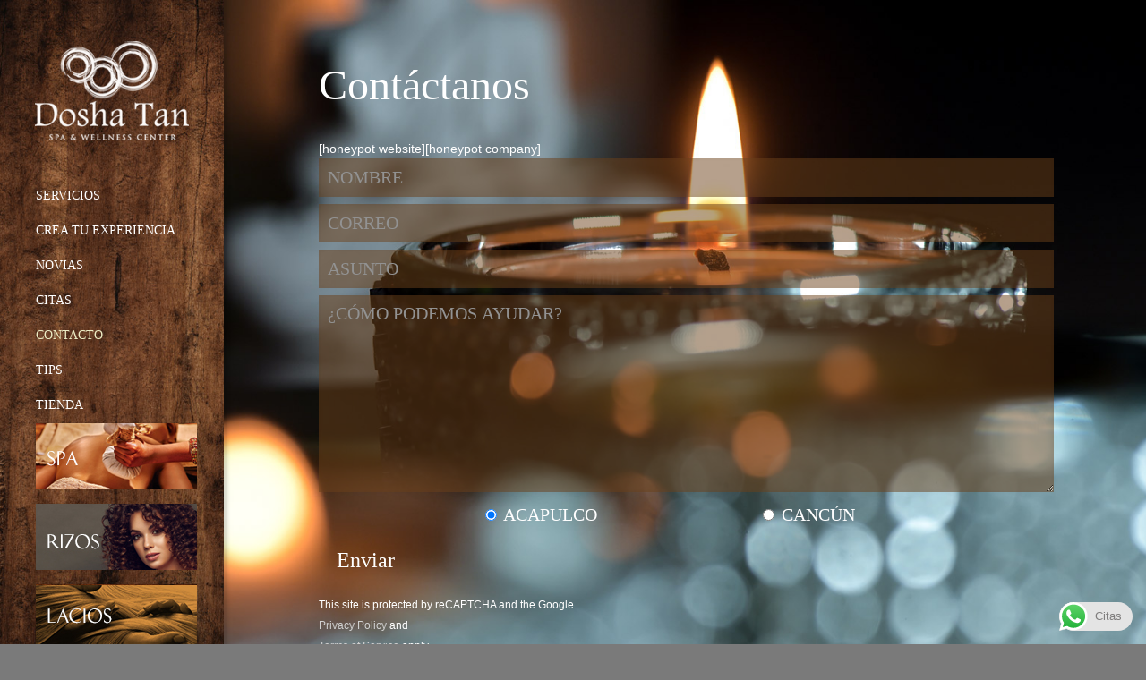

--- FILE ---
content_type: text/html; charset=utf-8
request_url: https://www.google.com/recaptcha/api2/anchor?ar=1&k=6LdUGNEUAAAAAJT_DOv_t7hqPUjbNEjgjgKstCB4&co=aHR0cHM6Ly9kb3NoYXRhbnNwYS5jb206NDQz&hl=en&v=PoyoqOPhxBO7pBk68S4YbpHZ&size=invisible&anchor-ms=20000&execute-ms=30000&cb=7o4zkthbn69f
body_size: 48856
content:
<!DOCTYPE HTML><html dir="ltr" lang="en"><head><meta http-equiv="Content-Type" content="text/html; charset=UTF-8">
<meta http-equiv="X-UA-Compatible" content="IE=edge">
<title>reCAPTCHA</title>
<style type="text/css">
/* cyrillic-ext */
@font-face {
  font-family: 'Roboto';
  font-style: normal;
  font-weight: 400;
  font-stretch: 100%;
  src: url(//fonts.gstatic.com/s/roboto/v48/KFO7CnqEu92Fr1ME7kSn66aGLdTylUAMa3GUBHMdazTgWw.woff2) format('woff2');
  unicode-range: U+0460-052F, U+1C80-1C8A, U+20B4, U+2DE0-2DFF, U+A640-A69F, U+FE2E-FE2F;
}
/* cyrillic */
@font-face {
  font-family: 'Roboto';
  font-style: normal;
  font-weight: 400;
  font-stretch: 100%;
  src: url(//fonts.gstatic.com/s/roboto/v48/KFO7CnqEu92Fr1ME7kSn66aGLdTylUAMa3iUBHMdazTgWw.woff2) format('woff2');
  unicode-range: U+0301, U+0400-045F, U+0490-0491, U+04B0-04B1, U+2116;
}
/* greek-ext */
@font-face {
  font-family: 'Roboto';
  font-style: normal;
  font-weight: 400;
  font-stretch: 100%;
  src: url(//fonts.gstatic.com/s/roboto/v48/KFO7CnqEu92Fr1ME7kSn66aGLdTylUAMa3CUBHMdazTgWw.woff2) format('woff2');
  unicode-range: U+1F00-1FFF;
}
/* greek */
@font-face {
  font-family: 'Roboto';
  font-style: normal;
  font-weight: 400;
  font-stretch: 100%;
  src: url(//fonts.gstatic.com/s/roboto/v48/KFO7CnqEu92Fr1ME7kSn66aGLdTylUAMa3-UBHMdazTgWw.woff2) format('woff2');
  unicode-range: U+0370-0377, U+037A-037F, U+0384-038A, U+038C, U+038E-03A1, U+03A3-03FF;
}
/* math */
@font-face {
  font-family: 'Roboto';
  font-style: normal;
  font-weight: 400;
  font-stretch: 100%;
  src: url(//fonts.gstatic.com/s/roboto/v48/KFO7CnqEu92Fr1ME7kSn66aGLdTylUAMawCUBHMdazTgWw.woff2) format('woff2');
  unicode-range: U+0302-0303, U+0305, U+0307-0308, U+0310, U+0312, U+0315, U+031A, U+0326-0327, U+032C, U+032F-0330, U+0332-0333, U+0338, U+033A, U+0346, U+034D, U+0391-03A1, U+03A3-03A9, U+03B1-03C9, U+03D1, U+03D5-03D6, U+03F0-03F1, U+03F4-03F5, U+2016-2017, U+2034-2038, U+203C, U+2040, U+2043, U+2047, U+2050, U+2057, U+205F, U+2070-2071, U+2074-208E, U+2090-209C, U+20D0-20DC, U+20E1, U+20E5-20EF, U+2100-2112, U+2114-2115, U+2117-2121, U+2123-214F, U+2190, U+2192, U+2194-21AE, U+21B0-21E5, U+21F1-21F2, U+21F4-2211, U+2213-2214, U+2216-22FF, U+2308-230B, U+2310, U+2319, U+231C-2321, U+2336-237A, U+237C, U+2395, U+239B-23B7, U+23D0, U+23DC-23E1, U+2474-2475, U+25AF, U+25B3, U+25B7, U+25BD, U+25C1, U+25CA, U+25CC, U+25FB, U+266D-266F, U+27C0-27FF, U+2900-2AFF, U+2B0E-2B11, U+2B30-2B4C, U+2BFE, U+3030, U+FF5B, U+FF5D, U+1D400-1D7FF, U+1EE00-1EEFF;
}
/* symbols */
@font-face {
  font-family: 'Roboto';
  font-style: normal;
  font-weight: 400;
  font-stretch: 100%;
  src: url(//fonts.gstatic.com/s/roboto/v48/KFO7CnqEu92Fr1ME7kSn66aGLdTylUAMaxKUBHMdazTgWw.woff2) format('woff2');
  unicode-range: U+0001-000C, U+000E-001F, U+007F-009F, U+20DD-20E0, U+20E2-20E4, U+2150-218F, U+2190, U+2192, U+2194-2199, U+21AF, U+21E6-21F0, U+21F3, U+2218-2219, U+2299, U+22C4-22C6, U+2300-243F, U+2440-244A, U+2460-24FF, U+25A0-27BF, U+2800-28FF, U+2921-2922, U+2981, U+29BF, U+29EB, U+2B00-2BFF, U+4DC0-4DFF, U+FFF9-FFFB, U+10140-1018E, U+10190-1019C, U+101A0, U+101D0-101FD, U+102E0-102FB, U+10E60-10E7E, U+1D2C0-1D2D3, U+1D2E0-1D37F, U+1F000-1F0FF, U+1F100-1F1AD, U+1F1E6-1F1FF, U+1F30D-1F30F, U+1F315, U+1F31C, U+1F31E, U+1F320-1F32C, U+1F336, U+1F378, U+1F37D, U+1F382, U+1F393-1F39F, U+1F3A7-1F3A8, U+1F3AC-1F3AF, U+1F3C2, U+1F3C4-1F3C6, U+1F3CA-1F3CE, U+1F3D4-1F3E0, U+1F3ED, U+1F3F1-1F3F3, U+1F3F5-1F3F7, U+1F408, U+1F415, U+1F41F, U+1F426, U+1F43F, U+1F441-1F442, U+1F444, U+1F446-1F449, U+1F44C-1F44E, U+1F453, U+1F46A, U+1F47D, U+1F4A3, U+1F4B0, U+1F4B3, U+1F4B9, U+1F4BB, U+1F4BF, U+1F4C8-1F4CB, U+1F4D6, U+1F4DA, U+1F4DF, U+1F4E3-1F4E6, U+1F4EA-1F4ED, U+1F4F7, U+1F4F9-1F4FB, U+1F4FD-1F4FE, U+1F503, U+1F507-1F50B, U+1F50D, U+1F512-1F513, U+1F53E-1F54A, U+1F54F-1F5FA, U+1F610, U+1F650-1F67F, U+1F687, U+1F68D, U+1F691, U+1F694, U+1F698, U+1F6AD, U+1F6B2, U+1F6B9-1F6BA, U+1F6BC, U+1F6C6-1F6CF, U+1F6D3-1F6D7, U+1F6E0-1F6EA, U+1F6F0-1F6F3, U+1F6F7-1F6FC, U+1F700-1F7FF, U+1F800-1F80B, U+1F810-1F847, U+1F850-1F859, U+1F860-1F887, U+1F890-1F8AD, U+1F8B0-1F8BB, U+1F8C0-1F8C1, U+1F900-1F90B, U+1F93B, U+1F946, U+1F984, U+1F996, U+1F9E9, U+1FA00-1FA6F, U+1FA70-1FA7C, U+1FA80-1FA89, U+1FA8F-1FAC6, U+1FACE-1FADC, U+1FADF-1FAE9, U+1FAF0-1FAF8, U+1FB00-1FBFF;
}
/* vietnamese */
@font-face {
  font-family: 'Roboto';
  font-style: normal;
  font-weight: 400;
  font-stretch: 100%;
  src: url(//fonts.gstatic.com/s/roboto/v48/KFO7CnqEu92Fr1ME7kSn66aGLdTylUAMa3OUBHMdazTgWw.woff2) format('woff2');
  unicode-range: U+0102-0103, U+0110-0111, U+0128-0129, U+0168-0169, U+01A0-01A1, U+01AF-01B0, U+0300-0301, U+0303-0304, U+0308-0309, U+0323, U+0329, U+1EA0-1EF9, U+20AB;
}
/* latin-ext */
@font-face {
  font-family: 'Roboto';
  font-style: normal;
  font-weight: 400;
  font-stretch: 100%;
  src: url(//fonts.gstatic.com/s/roboto/v48/KFO7CnqEu92Fr1ME7kSn66aGLdTylUAMa3KUBHMdazTgWw.woff2) format('woff2');
  unicode-range: U+0100-02BA, U+02BD-02C5, U+02C7-02CC, U+02CE-02D7, U+02DD-02FF, U+0304, U+0308, U+0329, U+1D00-1DBF, U+1E00-1E9F, U+1EF2-1EFF, U+2020, U+20A0-20AB, U+20AD-20C0, U+2113, U+2C60-2C7F, U+A720-A7FF;
}
/* latin */
@font-face {
  font-family: 'Roboto';
  font-style: normal;
  font-weight: 400;
  font-stretch: 100%;
  src: url(//fonts.gstatic.com/s/roboto/v48/KFO7CnqEu92Fr1ME7kSn66aGLdTylUAMa3yUBHMdazQ.woff2) format('woff2');
  unicode-range: U+0000-00FF, U+0131, U+0152-0153, U+02BB-02BC, U+02C6, U+02DA, U+02DC, U+0304, U+0308, U+0329, U+2000-206F, U+20AC, U+2122, U+2191, U+2193, U+2212, U+2215, U+FEFF, U+FFFD;
}
/* cyrillic-ext */
@font-face {
  font-family: 'Roboto';
  font-style: normal;
  font-weight: 500;
  font-stretch: 100%;
  src: url(//fonts.gstatic.com/s/roboto/v48/KFO7CnqEu92Fr1ME7kSn66aGLdTylUAMa3GUBHMdazTgWw.woff2) format('woff2');
  unicode-range: U+0460-052F, U+1C80-1C8A, U+20B4, U+2DE0-2DFF, U+A640-A69F, U+FE2E-FE2F;
}
/* cyrillic */
@font-face {
  font-family: 'Roboto';
  font-style: normal;
  font-weight: 500;
  font-stretch: 100%;
  src: url(//fonts.gstatic.com/s/roboto/v48/KFO7CnqEu92Fr1ME7kSn66aGLdTylUAMa3iUBHMdazTgWw.woff2) format('woff2');
  unicode-range: U+0301, U+0400-045F, U+0490-0491, U+04B0-04B1, U+2116;
}
/* greek-ext */
@font-face {
  font-family: 'Roboto';
  font-style: normal;
  font-weight: 500;
  font-stretch: 100%;
  src: url(//fonts.gstatic.com/s/roboto/v48/KFO7CnqEu92Fr1ME7kSn66aGLdTylUAMa3CUBHMdazTgWw.woff2) format('woff2');
  unicode-range: U+1F00-1FFF;
}
/* greek */
@font-face {
  font-family: 'Roboto';
  font-style: normal;
  font-weight: 500;
  font-stretch: 100%;
  src: url(//fonts.gstatic.com/s/roboto/v48/KFO7CnqEu92Fr1ME7kSn66aGLdTylUAMa3-UBHMdazTgWw.woff2) format('woff2');
  unicode-range: U+0370-0377, U+037A-037F, U+0384-038A, U+038C, U+038E-03A1, U+03A3-03FF;
}
/* math */
@font-face {
  font-family: 'Roboto';
  font-style: normal;
  font-weight: 500;
  font-stretch: 100%;
  src: url(//fonts.gstatic.com/s/roboto/v48/KFO7CnqEu92Fr1ME7kSn66aGLdTylUAMawCUBHMdazTgWw.woff2) format('woff2');
  unicode-range: U+0302-0303, U+0305, U+0307-0308, U+0310, U+0312, U+0315, U+031A, U+0326-0327, U+032C, U+032F-0330, U+0332-0333, U+0338, U+033A, U+0346, U+034D, U+0391-03A1, U+03A3-03A9, U+03B1-03C9, U+03D1, U+03D5-03D6, U+03F0-03F1, U+03F4-03F5, U+2016-2017, U+2034-2038, U+203C, U+2040, U+2043, U+2047, U+2050, U+2057, U+205F, U+2070-2071, U+2074-208E, U+2090-209C, U+20D0-20DC, U+20E1, U+20E5-20EF, U+2100-2112, U+2114-2115, U+2117-2121, U+2123-214F, U+2190, U+2192, U+2194-21AE, U+21B0-21E5, U+21F1-21F2, U+21F4-2211, U+2213-2214, U+2216-22FF, U+2308-230B, U+2310, U+2319, U+231C-2321, U+2336-237A, U+237C, U+2395, U+239B-23B7, U+23D0, U+23DC-23E1, U+2474-2475, U+25AF, U+25B3, U+25B7, U+25BD, U+25C1, U+25CA, U+25CC, U+25FB, U+266D-266F, U+27C0-27FF, U+2900-2AFF, U+2B0E-2B11, U+2B30-2B4C, U+2BFE, U+3030, U+FF5B, U+FF5D, U+1D400-1D7FF, U+1EE00-1EEFF;
}
/* symbols */
@font-face {
  font-family: 'Roboto';
  font-style: normal;
  font-weight: 500;
  font-stretch: 100%;
  src: url(//fonts.gstatic.com/s/roboto/v48/KFO7CnqEu92Fr1ME7kSn66aGLdTylUAMaxKUBHMdazTgWw.woff2) format('woff2');
  unicode-range: U+0001-000C, U+000E-001F, U+007F-009F, U+20DD-20E0, U+20E2-20E4, U+2150-218F, U+2190, U+2192, U+2194-2199, U+21AF, U+21E6-21F0, U+21F3, U+2218-2219, U+2299, U+22C4-22C6, U+2300-243F, U+2440-244A, U+2460-24FF, U+25A0-27BF, U+2800-28FF, U+2921-2922, U+2981, U+29BF, U+29EB, U+2B00-2BFF, U+4DC0-4DFF, U+FFF9-FFFB, U+10140-1018E, U+10190-1019C, U+101A0, U+101D0-101FD, U+102E0-102FB, U+10E60-10E7E, U+1D2C0-1D2D3, U+1D2E0-1D37F, U+1F000-1F0FF, U+1F100-1F1AD, U+1F1E6-1F1FF, U+1F30D-1F30F, U+1F315, U+1F31C, U+1F31E, U+1F320-1F32C, U+1F336, U+1F378, U+1F37D, U+1F382, U+1F393-1F39F, U+1F3A7-1F3A8, U+1F3AC-1F3AF, U+1F3C2, U+1F3C4-1F3C6, U+1F3CA-1F3CE, U+1F3D4-1F3E0, U+1F3ED, U+1F3F1-1F3F3, U+1F3F5-1F3F7, U+1F408, U+1F415, U+1F41F, U+1F426, U+1F43F, U+1F441-1F442, U+1F444, U+1F446-1F449, U+1F44C-1F44E, U+1F453, U+1F46A, U+1F47D, U+1F4A3, U+1F4B0, U+1F4B3, U+1F4B9, U+1F4BB, U+1F4BF, U+1F4C8-1F4CB, U+1F4D6, U+1F4DA, U+1F4DF, U+1F4E3-1F4E6, U+1F4EA-1F4ED, U+1F4F7, U+1F4F9-1F4FB, U+1F4FD-1F4FE, U+1F503, U+1F507-1F50B, U+1F50D, U+1F512-1F513, U+1F53E-1F54A, U+1F54F-1F5FA, U+1F610, U+1F650-1F67F, U+1F687, U+1F68D, U+1F691, U+1F694, U+1F698, U+1F6AD, U+1F6B2, U+1F6B9-1F6BA, U+1F6BC, U+1F6C6-1F6CF, U+1F6D3-1F6D7, U+1F6E0-1F6EA, U+1F6F0-1F6F3, U+1F6F7-1F6FC, U+1F700-1F7FF, U+1F800-1F80B, U+1F810-1F847, U+1F850-1F859, U+1F860-1F887, U+1F890-1F8AD, U+1F8B0-1F8BB, U+1F8C0-1F8C1, U+1F900-1F90B, U+1F93B, U+1F946, U+1F984, U+1F996, U+1F9E9, U+1FA00-1FA6F, U+1FA70-1FA7C, U+1FA80-1FA89, U+1FA8F-1FAC6, U+1FACE-1FADC, U+1FADF-1FAE9, U+1FAF0-1FAF8, U+1FB00-1FBFF;
}
/* vietnamese */
@font-face {
  font-family: 'Roboto';
  font-style: normal;
  font-weight: 500;
  font-stretch: 100%;
  src: url(//fonts.gstatic.com/s/roboto/v48/KFO7CnqEu92Fr1ME7kSn66aGLdTylUAMa3OUBHMdazTgWw.woff2) format('woff2');
  unicode-range: U+0102-0103, U+0110-0111, U+0128-0129, U+0168-0169, U+01A0-01A1, U+01AF-01B0, U+0300-0301, U+0303-0304, U+0308-0309, U+0323, U+0329, U+1EA0-1EF9, U+20AB;
}
/* latin-ext */
@font-face {
  font-family: 'Roboto';
  font-style: normal;
  font-weight: 500;
  font-stretch: 100%;
  src: url(//fonts.gstatic.com/s/roboto/v48/KFO7CnqEu92Fr1ME7kSn66aGLdTylUAMa3KUBHMdazTgWw.woff2) format('woff2');
  unicode-range: U+0100-02BA, U+02BD-02C5, U+02C7-02CC, U+02CE-02D7, U+02DD-02FF, U+0304, U+0308, U+0329, U+1D00-1DBF, U+1E00-1E9F, U+1EF2-1EFF, U+2020, U+20A0-20AB, U+20AD-20C0, U+2113, U+2C60-2C7F, U+A720-A7FF;
}
/* latin */
@font-face {
  font-family: 'Roboto';
  font-style: normal;
  font-weight: 500;
  font-stretch: 100%;
  src: url(//fonts.gstatic.com/s/roboto/v48/KFO7CnqEu92Fr1ME7kSn66aGLdTylUAMa3yUBHMdazQ.woff2) format('woff2');
  unicode-range: U+0000-00FF, U+0131, U+0152-0153, U+02BB-02BC, U+02C6, U+02DA, U+02DC, U+0304, U+0308, U+0329, U+2000-206F, U+20AC, U+2122, U+2191, U+2193, U+2212, U+2215, U+FEFF, U+FFFD;
}
/* cyrillic-ext */
@font-face {
  font-family: 'Roboto';
  font-style: normal;
  font-weight: 900;
  font-stretch: 100%;
  src: url(//fonts.gstatic.com/s/roboto/v48/KFO7CnqEu92Fr1ME7kSn66aGLdTylUAMa3GUBHMdazTgWw.woff2) format('woff2');
  unicode-range: U+0460-052F, U+1C80-1C8A, U+20B4, U+2DE0-2DFF, U+A640-A69F, U+FE2E-FE2F;
}
/* cyrillic */
@font-face {
  font-family: 'Roboto';
  font-style: normal;
  font-weight: 900;
  font-stretch: 100%;
  src: url(//fonts.gstatic.com/s/roboto/v48/KFO7CnqEu92Fr1ME7kSn66aGLdTylUAMa3iUBHMdazTgWw.woff2) format('woff2');
  unicode-range: U+0301, U+0400-045F, U+0490-0491, U+04B0-04B1, U+2116;
}
/* greek-ext */
@font-face {
  font-family: 'Roboto';
  font-style: normal;
  font-weight: 900;
  font-stretch: 100%;
  src: url(//fonts.gstatic.com/s/roboto/v48/KFO7CnqEu92Fr1ME7kSn66aGLdTylUAMa3CUBHMdazTgWw.woff2) format('woff2');
  unicode-range: U+1F00-1FFF;
}
/* greek */
@font-face {
  font-family: 'Roboto';
  font-style: normal;
  font-weight: 900;
  font-stretch: 100%;
  src: url(//fonts.gstatic.com/s/roboto/v48/KFO7CnqEu92Fr1ME7kSn66aGLdTylUAMa3-UBHMdazTgWw.woff2) format('woff2');
  unicode-range: U+0370-0377, U+037A-037F, U+0384-038A, U+038C, U+038E-03A1, U+03A3-03FF;
}
/* math */
@font-face {
  font-family: 'Roboto';
  font-style: normal;
  font-weight: 900;
  font-stretch: 100%;
  src: url(//fonts.gstatic.com/s/roboto/v48/KFO7CnqEu92Fr1ME7kSn66aGLdTylUAMawCUBHMdazTgWw.woff2) format('woff2');
  unicode-range: U+0302-0303, U+0305, U+0307-0308, U+0310, U+0312, U+0315, U+031A, U+0326-0327, U+032C, U+032F-0330, U+0332-0333, U+0338, U+033A, U+0346, U+034D, U+0391-03A1, U+03A3-03A9, U+03B1-03C9, U+03D1, U+03D5-03D6, U+03F0-03F1, U+03F4-03F5, U+2016-2017, U+2034-2038, U+203C, U+2040, U+2043, U+2047, U+2050, U+2057, U+205F, U+2070-2071, U+2074-208E, U+2090-209C, U+20D0-20DC, U+20E1, U+20E5-20EF, U+2100-2112, U+2114-2115, U+2117-2121, U+2123-214F, U+2190, U+2192, U+2194-21AE, U+21B0-21E5, U+21F1-21F2, U+21F4-2211, U+2213-2214, U+2216-22FF, U+2308-230B, U+2310, U+2319, U+231C-2321, U+2336-237A, U+237C, U+2395, U+239B-23B7, U+23D0, U+23DC-23E1, U+2474-2475, U+25AF, U+25B3, U+25B7, U+25BD, U+25C1, U+25CA, U+25CC, U+25FB, U+266D-266F, U+27C0-27FF, U+2900-2AFF, U+2B0E-2B11, U+2B30-2B4C, U+2BFE, U+3030, U+FF5B, U+FF5D, U+1D400-1D7FF, U+1EE00-1EEFF;
}
/* symbols */
@font-face {
  font-family: 'Roboto';
  font-style: normal;
  font-weight: 900;
  font-stretch: 100%;
  src: url(//fonts.gstatic.com/s/roboto/v48/KFO7CnqEu92Fr1ME7kSn66aGLdTylUAMaxKUBHMdazTgWw.woff2) format('woff2');
  unicode-range: U+0001-000C, U+000E-001F, U+007F-009F, U+20DD-20E0, U+20E2-20E4, U+2150-218F, U+2190, U+2192, U+2194-2199, U+21AF, U+21E6-21F0, U+21F3, U+2218-2219, U+2299, U+22C4-22C6, U+2300-243F, U+2440-244A, U+2460-24FF, U+25A0-27BF, U+2800-28FF, U+2921-2922, U+2981, U+29BF, U+29EB, U+2B00-2BFF, U+4DC0-4DFF, U+FFF9-FFFB, U+10140-1018E, U+10190-1019C, U+101A0, U+101D0-101FD, U+102E0-102FB, U+10E60-10E7E, U+1D2C0-1D2D3, U+1D2E0-1D37F, U+1F000-1F0FF, U+1F100-1F1AD, U+1F1E6-1F1FF, U+1F30D-1F30F, U+1F315, U+1F31C, U+1F31E, U+1F320-1F32C, U+1F336, U+1F378, U+1F37D, U+1F382, U+1F393-1F39F, U+1F3A7-1F3A8, U+1F3AC-1F3AF, U+1F3C2, U+1F3C4-1F3C6, U+1F3CA-1F3CE, U+1F3D4-1F3E0, U+1F3ED, U+1F3F1-1F3F3, U+1F3F5-1F3F7, U+1F408, U+1F415, U+1F41F, U+1F426, U+1F43F, U+1F441-1F442, U+1F444, U+1F446-1F449, U+1F44C-1F44E, U+1F453, U+1F46A, U+1F47D, U+1F4A3, U+1F4B0, U+1F4B3, U+1F4B9, U+1F4BB, U+1F4BF, U+1F4C8-1F4CB, U+1F4D6, U+1F4DA, U+1F4DF, U+1F4E3-1F4E6, U+1F4EA-1F4ED, U+1F4F7, U+1F4F9-1F4FB, U+1F4FD-1F4FE, U+1F503, U+1F507-1F50B, U+1F50D, U+1F512-1F513, U+1F53E-1F54A, U+1F54F-1F5FA, U+1F610, U+1F650-1F67F, U+1F687, U+1F68D, U+1F691, U+1F694, U+1F698, U+1F6AD, U+1F6B2, U+1F6B9-1F6BA, U+1F6BC, U+1F6C6-1F6CF, U+1F6D3-1F6D7, U+1F6E0-1F6EA, U+1F6F0-1F6F3, U+1F6F7-1F6FC, U+1F700-1F7FF, U+1F800-1F80B, U+1F810-1F847, U+1F850-1F859, U+1F860-1F887, U+1F890-1F8AD, U+1F8B0-1F8BB, U+1F8C0-1F8C1, U+1F900-1F90B, U+1F93B, U+1F946, U+1F984, U+1F996, U+1F9E9, U+1FA00-1FA6F, U+1FA70-1FA7C, U+1FA80-1FA89, U+1FA8F-1FAC6, U+1FACE-1FADC, U+1FADF-1FAE9, U+1FAF0-1FAF8, U+1FB00-1FBFF;
}
/* vietnamese */
@font-face {
  font-family: 'Roboto';
  font-style: normal;
  font-weight: 900;
  font-stretch: 100%;
  src: url(//fonts.gstatic.com/s/roboto/v48/KFO7CnqEu92Fr1ME7kSn66aGLdTylUAMa3OUBHMdazTgWw.woff2) format('woff2');
  unicode-range: U+0102-0103, U+0110-0111, U+0128-0129, U+0168-0169, U+01A0-01A1, U+01AF-01B0, U+0300-0301, U+0303-0304, U+0308-0309, U+0323, U+0329, U+1EA0-1EF9, U+20AB;
}
/* latin-ext */
@font-face {
  font-family: 'Roboto';
  font-style: normal;
  font-weight: 900;
  font-stretch: 100%;
  src: url(//fonts.gstatic.com/s/roboto/v48/KFO7CnqEu92Fr1ME7kSn66aGLdTylUAMa3KUBHMdazTgWw.woff2) format('woff2');
  unicode-range: U+0100-02BA, U+02BD-02C5, U+02C7-02CC, U+02CE-02D7, U+02DD-02FF, U+0304, U+0308, U+0329, U+1D00-1DBF, U+1E00-1E9F, U+1EF2-1EFF, U+2020, U+20A0-20AB, U+20AD-20C0, U+2113, U+2C60-2C7F, U+A720-A7FF;
}
/* latin */
@font-face {
  font-family: 'Roboto';
  font-style: normal;
  font-weight: 900;
  font-stretch: 100%;
  src: url(//fonts.gstatic.com/s/roboto/v48/KFO7CnqEu92Fr1ME7kSn66aGLdTylUAMa3yUBHMdazQ.woff2) format('woff2');
  unicode-range: U+0000-00FF, U+0131, U+0152-0153, U+02BB-02BC, U+02C6, U+02DA, U+02DC, U+0304, U+0308, U+0329, U+2000-206F, U+20AC, U+2122, U+2191, U+2193, U+2212, U+2215, U+FEFF, U+FFFD;
}

</style>
<link rel="stylesheet" type="text/css" href="https://www.gstatic.com/recaptcha/releases/PoyoqOPhxBO7pBk68S4YbpHZ/styles__ltr.css">
<script nonce="wv9-_ygLgRJIVSqJreLUtg" type="text/javascript">window['__recaptcha_api'] = 'https://www.google.com/recaptcha/api2/';</script>
<script type="text/javascript" src="https://www.gstatic.com/recaptcha/releases/PoyoqOPhxBO7pBk68S4YbpHZ/recaptcha__en.js" nonce="wv9-_ygLgRJIVSqJreLUtg">
      
    </script></head>
<body><div id="rc-anchor-alert" class="rc-anchor-alert"></div>
<input type="hidden" id="recaptcha-token" value="[base64]">
<script type="text/javascript" nonce="wv9-_ygLgRJIVSqJreLUtg">
      recaptcha.anchor.Main.init("[\x22ainput\x22,[\x22bgdata\x22,\x22\x22,\[base64]/[base64]/MjU1Ong/[base64]/[base64]/[base64]/[base64]/[base64]/[base64]/[base64]/[base64]/[base64]/[base64]/[base64]/[base64]/[base64]/[base64]/[base64]\\u003d\x22,\[base64]\x22,\x22JMKcWhbDh8OEwoNTw6kDEsOZFBzDghPCuBoyw60ow5TDu8Kcw4DCoWIREWBuUMOoCsO/K8OTw7TDhSlBwpvCmMO/ezUjdcOZUMOYwpbDtMO4LBfDjsKYw4Qww74UWyjDkcKkfQ/CqGxQw47CtMKubcKpwrfCjV8Qw5HDtcKGCsO2BsOYwpAPEHnCkywfd0hhwrTCrSQiGsKAw4LCoSjDkMOXwqc0Dw3CjWHCm8O3wphwElR9wpkgQWzCtg/CvsOYaTsQwrXDmggtXmUYeWcWWxzDlQV9w5E7w55dIcKpw6xofMO9XMK9woRbw5A3cyhcw7zDvmRKw5V5OMOTw4UywrvDnU7CsxEUZ8O+w75MwqJBfsKDwr/DmyPDtxTDg8Kxw4vDrXZqQyhMwpXDqQc7w5PCjwnCilrCvlMtwoFeZcKCw7gxwoNUw4wqAsKpw7LCmsKOw4hIRl7DksONCzMMDcK/[base64]/[base64]/NQDCpzNIS8OsUirDmyckXsKtw7FOCmBofMOLw75CBcKSJcOtJVBCAmHCi8OlbcOhbE3Co8O8DyjCnTrClygKw5TDpnkDc8Onwp3DrUIrHj0Uw7fDs8O6RSEsNcOcKsK2w47CnWXDoMOrDsObw5dXw4PCg8KCw6nDjkrDmVDDgMOow5rCrW/CkXTCpsKPw7ggw6htwpdSWywDw7nDkcKLw4Aqwr7DssKcQsOlwpt2HsOUw4cZIXDCiG1iw7liw4E9w5o1wr/CusO5GkPCtWnDnCnCtTPDj8KVwpLCm8OrbsOIdcOwdk5tw7tWw4bCh0PDjMOZBMOcw6dOw4PDijhxOQvDmivCvBhGwrDDjwoqHzrDg8K0Thxyw4JJR8K+IGvCvjB0N8OPw69rw5bDtcKkeA/DmcKWwoJpAsOwUk7DsTg2woBVw6R1FWU7wqTDgMOzw7Q+HGtfECHCh8KZAcKrTMObw4J1Ox8RwpIRw4/[base64]/woFkGk4VRkbCr8KqwqsLZF5aDsOuwpLCuGXDosK2wrJUw79+wobDssORHlk9csOsJQ/Dv23DlMOBw4NWGFTCnsKkbU7DiMKhw7ohwrp/wopZH3zCrsO7AsKlb8KKV0h1wp/DgnN/CTvCkWJQOcKoERd1wrfCpsKaN1LDpsKDF8KLw7fChsOAMcOtwqQuwqPDicKWBcO3w7nCv8K4ecK5D3DCswXCvwRiBMKQw5fDm8OWw5VIw5IyJ8K4w4dkaizDuAdTccOoN8KpYSVDw49BYsOAZMOmwrLCncKQwrNmawbCr8OSwq3ChlPDvwXDgcOcIMOpwonDol/Dp1vCvkLCqHghwp07SsOkw4TCjcOFw59+wq3DlcO8Yy5Rw6IiU8OAIm5zwpp7w7zDpGMDdHfCkmrDmcKdw5sdZsO6wp1rw7ddw43Ch8KYKCoEwqzDr0pNVsKiJsO/[base64]/[base64]/Cp8KNc0TCtcOgw5/DtxdEJUgRw7x/LEvCkUo0wqLDqsKRwqPDpi/Ch8OlQH/Ck33Cu1lBBS4Gw54wQcO9HMKUw6HDiy/DtEnDq3NXWFICwrMIE8KIwoxNw48LaH9gEcO/[base64]/DksK5IMOaLnkEHFNgwqXDqSQ2w63DiHPCvG8bwq/CkcO0w7HDtHHDrcKTBQsqDcK0w6rDoEBJwq3DmMO2wozDlcKIPGzCrj1kdhYZLVHDonDCmjTDp0g6w7YXw7rDvsK+QE95wpTDnMOFwqQQZ3vDu8K6aMOUQ8OYNcKZwrshAHsQw7hxw4fDoGzDl8KBecKqw6fCrsKTw4zCjiNFaEhTw7lYP8Kxw7g2AT/Dh0PCtsOgw5jDpsKJw5LCoMKhc1HCtcK4wrHCvGzCu8OkJHzCocOOwofDpX7CvjQHwrYNw6jDosKVWVR/c1zDlMKAw6bDhMKYSMKncsO5DsOrfcKrT8KcciTCvFB9O8KBw5vDssORwpHCij8pMMKQwoPDqcOQb2oOwrDDqcKUOGbCnXhZUzDCiB0nbsOcbjPDrRcRY3/Cn8K9fzbCnmk4wp1WIsOHU8Kcw53Dv8Oxwp1bwq/CiG7CmcK6w4jDql50wq/CtsOCwqZGwrs/E8KNw4AZPMKEe1s5w5DDhMKTwp0UwpdnwrTDjcKmUcO6ScK1OMK/XcKEwoIxaQXDizHCssOHwpIfLMOBIMKJeB7Du8Orw41uwrPChznCuV/Cv8KAw5x7w4UkacKiwpLDscOJIcKqMcO8wqTDmzMZw7xJDj1swrArwpgVwrUoe3ocwq/CvjERe8K6w5lAw6HDiB7CshE0ZnzDmnXCvMO+wpZKwqPClDjDsMOVwqfCosOPYCxawqLCi8OxU8OLw6nDmwjCmVnDjcKTwoTCrcK7HlzDglnCnGvDvMKqO8OlXFcdJGAPw5TDvhF8wrnDkcOzYsOuwpnCrEl+w65UcsK/w7YxPDJ9XybCvlzCtWRqXsONw5l6UcOWwowyHATCq3Etw6zDu8KXYsKpbMKLDcOPwrTCm8KFw4tiwoNSTcOCcFHDp29Cw4XDjwnDjTYOw4MnHcOFwp9+wpzDvsOkwq4DXjcPwqXDtcO7MELCt8K/[base64]/[base64]/DrMO4w4B1KMOPJAvDtsKJwr7DjcKDw6VnZBNVCBZZwprCvH5mw7sefiDCognDhsKzHsO1w7jDlR5pTEPCmn3DgknDhcOKD8Ktw5jDhj3Cqw3DosOXcHQnbsO9DMK3ZD8bDRpNworCrGgKw77DpcKQwpU4w5TCpsKtw5YSFnM6DsOUw6/[base64]/exvDjWTCqyUnw7DCi8OXbzLDkMO8eMK4wpgXwrPDlh8qw6pNMG0iwpjDiFrCk8O8F8Omw6/DnMOywprCqi3DhMKfTMKtwrk3wrbClsKgw5XCmMKOZsKOWUFdecKsNwbDkQzDh8KJGMO8wpLChcOqGzsVwo7Cj8ONwqUPw7zCqzvDmcO0wonDmsOWw5rCj8OawpgtPx93LF/DnG83w4YtwpNaKkNhPnTDtsOCw5XDvVPCtMOpGSHCsDTCh8KeAcKmAT/Cj8OqKMKqwqdeCn0mFMKZwplEw6DCjBlZwqfClsKTHMK7wo0Lw68wMcOOCS/[base64]/CrsKeD8OTAQxOWMOxwogBKAPDt8KDPsKAwqXCmwFWOcKbw6wrUsKyw7k4WSBrw6tRw7bCs21vYcKxwqDCqsO7MsOzw6pgwoNsw79/w6V3JgMUwoXChMKgSW3CoTAHB8OrHsKsFcKiw69SATrDgcKWw4rDq8Kvw7jDpA7CsynCmyzDtHDCkz3ChMOdwqjDnmXCmGl2ZcKKworDpRvCo2TDqEcjw44Swr/DoMOKw7LDrDtxdsOtw6nCgMKKeMOJwoHDjcKEw5PCkgdTw41pwqlIw7l6woPCjjdIw7BlAnjDuMOiFHfDqR/DpcKRNsORw5dRw7YnI8KuwqvCi8ONL37ClzcoPAXDlj56woQ5woTDslA+DFzCplwlKsO/SH5Fw4VLHB5rwr7CnMKOKRZ6w7xywpZuw6MoPcOwTsOZw5jDnMKcworCtMOxw5FnwobChiFTwqLCoQXCkcOUIzfCmjXDqcODF8KxLWtFwpcvw4oLf2bCqARnw5sJw6lqD0QJcsK+WcOLSMK/DsORw6I7wpLCpcK/PSLCjiFhwr4PB8Knwp/DsXZeflfDkhnDgEJMw5LCpTQiScO1ITvCplHCrClfPzfDusONw6FZbsKuBsKlwowkwrQVwognOWVxw7rDqcK8wqjCpXtFwpvDrH4CLz9FJMOPwrvCkWXCoWoOwpvDgiAkeXAPAcOCN3/CicKfwp3DhMKCZFrDjj1gDcKOwrEOcU/CmMKdwqp8IHAQY8OMw4fDnzDDpMO1wrgTfBjCml0Mw4hXw75qHMOuJj/DjUHDksO/[base64]/fWnCkFpiY8O2wokYNlEaWcKAw47DhjlswrvDv8KWwozDmcO0HBx6aMKTwrnCusOAXyHDk8O7w43CmW3Ch8OdwqbCpMKHw6JQFh7CvMKdecOabzrCqcKhwrjCjxcCw4LDklg7wr/DsCBvw5jDo8Kbw6grwqcrw7HDj8OYXcOcwpzDrRo9w5E6woJvw4PDqMO8w4wXw6lOC8OgIhLDoV7DvMOgw7Q7w6A9w544w4szVAdBPcKGGMKdwqsYMV/DihLDmsOLbW47E8OtCEh6woEBw7/[base64]/w6hJViTDijvCi0/Dl1nCicO+N3/CuhASecKITmDCi8KewpNKIBM6IlVnOMKXw7bCq8OBbX7DrSVMHFlFI2fCoy4IRQYPHlcCWcOXFV/DtMK0N8KnwpfCjsK5bGUIcxTCtsKaU8Kqw73DiGnDnE/[base64]/CkSpsw7bCu0Fxw7kewq/[base64]/wqg+PsO+Qwp/w4gCUDdpwqfCtxzDqMKYw5xVccOUA8OHIsKaw6kmJcKXw7jDpMK6XcKsw7bCksOfCEvChsKgw5AmXUTClirDuS8tCsOgfnIgwp/CkjrClsOhNzrCiR9Xw6RJwrfCksKMwpjDusKXKSTDvXPDocOTw4fCnMO3PcOEw64uw7DCu8KZB2QeZmA+CsK5wqvCoE3DogvCqSccwoskwqTCosOgEcKzLAHDvBE3PcOkwqzCgV9vAFk9wpHCszghw4VobWzDvgHCoWwbOMKpw4/Dm8KVw4E5HUPDiMOBwpjCt8OAAsOLT8OAccKxw6/DuFTDugrDlsO/DcOdPCjCmRJFcsO9wp47RcOewqgPHMKqw7oOwp1SC8Orwq3DvMKzCTgxwqbDl8KvGBLDpFrCosOWDDvDgjp+G3Rvw4nCtFjCjj7Diz0XRXnCvG3CpBMXVS4UwrfDscOaZR3DjEBhSxQoesK/wrXDsXA4w5spwq8Hw6cJwoTCo8KIMh3Dt8Kewp41woHDjFYKw7NxHXAOanbCiGDCmnhqw6Z5esKqXxNxw6jDrMOywoHDqgk5KMOhw4dTdEUXwrbCmcKDw7TCmcKbwpbDlsO0w5fDkMOGWDZxw67CkT57PSnDh8OOHMK8w7TDlsOkw61lw4vCvcKSw6PCgMKWXX/[base64]/DtA/DrsKNw4zCt8KxTGTCqlQPc8Oqwp/Dt8Oswph9VxYgECbCtz1swrTDkB4Lw5zDqcOfw6zCjMKew7HDvknDsMOIw7XDp2vCrFDCpcKlNSZ5wolYSWbChsOhw5vCs1rDtFTDu8OnHAVDwqclw4czRX0ecW8/eB1eWsKrNcKgOsO6wrvDpHLCm8OlwqJVdCdbHXHCr3Aaw4/CpcOIw5DCmHMgwpLDtnclwpfCnjMpw41nUsOZwqB7NMOpw7NrS3kkw5XDuDcoLWZydMKdw5cdfhYCYcKEbTHCgMKjD3/DtsKNB8OCJW7CmMKnw5NDMcKlw4FTwoLDlVJpwrDCuiXDkX/DhcObw7vDjhM7E8KYw40aRSbCiMKzOkIQw6UrL8O+ZwZ7HcOawoRwW8K1w5jDpXzCssKswqQiw6deDcOhw5NmUHg5GTFlw4obZTXCj01ew73Dr8OWCFkvdsKvN8O9HyILw7fCgnxdFx9rNcOWwq/Dqjh3w7BHw6c4KU7DrAvCqMK7DsO9wpHDncOzw4DDvsKfNgDCl8KoQy3CocOgwqhbwqjDm8K8woRbR8Oswod+wqwrwoTCjkIkw6JubcOvwpo7N8OCw7vCp8KCw5kqwr/DkcOJQsOFw6hYwqXCozIDP8Orw5U3w6TCsGTCg3rDmGkTwrJXTlrCkFLDiV4KwprDosOXZiJew5tFDmXCosOywoDCuy/DvX3DiAXCtcO1wo1kw5Ixw7/ChVjCqcKCeMK2w4M6fXVow4NRwrBofX95QMKEw6tywqLCvS8bw5rCh2/Ch0jCmF84wo3CgsK/wqrCs0kGw5dHw4xkScObwo3Cj8KBwr/[base64]/DmcO/wpzClMKPwo0gwpAzwq52w7rDlGvCkVbDgHzDncK9w73Dt3NewqhQNMKOJMKWRsOywrfCvcO/R8KDwq9xBkFLJcKhE8KWw7IZwp59ZsKlwpIuXglgw7dbWcKgwrcfw5fDhXh7bj/DlsOow6vCk8OiARbCqsK5wo0pwp0+w6d4G8O6ck9+DMOGZcKCLsO2DxrCl0Uiw4vDtXoSw4RHw6sfw7rCnRcDGcOTw4fDhlIQwoLCiRnCk8OhNHPDh8K+PEZ+IEIPG8OSwrLDgS3DusOKw7XDuCLCmsOSG3DDgVVBwrM8wq5rwofCtcKzwocTEsK9Rg3CuWvCpxjCgC/Dh1MVw7jDl8KIZXITw643PMOzwooifsO2RX12T8OrNsOURsOzwr7CmUHCsFoaEcOufzTCj8KZw5zDgzR9w7BNQMO+IcOvw4LDjwJYw5XDoVZ2wrPCssKwwoTDrcOww7fCrVDDkzR3w6/CjkvCn8OXJUo5w7DDs8ORBlrCs8KLw7UpBwDDimvCosO7woLCvxc9wo/CqRvCqMOBw5ULwoIzw7TDkVciGcKgw5DDuzomGcOjVMK2AT7Dv8KxZinCjsKaw446wr0SIT3CjMO5w6kDVMOmwqwLZMOWV8OAaMOsB3NhwowCwrVvw5PDlUPDlhXCsMOjwobCrcKjEsKBw6/DvD3Ci8OBecO/eUw5MwAYfsK9wo7Cg0Ypw4zCh0vCjDrChhlTw6LDocK6w4twM2kNw7DCiRvDvMOcPl4ew4RAJcK1w6g0wrBVw5bDmgvDqHBHwp8fwokTw5fDo8OCwrXDhcKuwro4K8Kqw4HChAbDrsKXUEHCmUjCtsO/OQjCl8KBSnTCjMO/wrEMDgI+wonDrUk1QsKwCsO2w5bDomHCtcKaBMO1wrvCg1RyOT/[base64]/DuEfDo8KyWkJcw47CnybDtAjDr8KGw5zCoMK9w5hGwrddETzDgm9Fw5fCv8KhJMKswrLDmsKBwoMJHcOkL8K9w6xqw6Y8WTclTBvDusOIw47DlSvCpEjDk2bDv0Iidl87dSPCv8KkL2h8w6/CvMKMwqN9A8OLw7xUDAjCu0Zow7nClsOXw5nDhF8ReiDCqmo/wp0WM8OkwrHDnTHDjsO+w4Qpwp8yw45Hw5MswrXDkcK5w53Cq8ObC8KCw4pKw5XCmg4cNcOTA8KVwrjDhMKPwobDksKnTcK1w5XCnQJiwrM8wpV+Xj/Dg1rCnjVqfj8mw4pafcObFsKiw7lkJ8KjFMOfQyoSw7rCr8Kqw5XDrEPDvlXDtmxCw7JywpxSwqzCoRtgw5nCvjA1C8K5wqdsw5HChcOCw5s8wqAJD8KJUGXDqm5rP8KkaB8pwoTDpcOPUMOTLVISw7J+SMOPNcOcw4RHw7/[base64]/DkMKcw4TCqwwIw6ssZsKJd3LCt2HDlVQpwqsGAlM/JMKzwplJL0gOXSPCixPDm8O7P8OHUj3Cny4+wopCwrDCnk9+w5sQaTzClsKYwqh+w4PCisOMWHcwwqDDl8KCw41+KcOZw7Rcw77Dh8OSwrQ9woRrw4bCiMO/WAbDkDDCjsO4JWVQwoJHBEHDnsKQL8KMw6d1wohDw4zDt8K3wolNwo/Cj8Kaw6fDi29UUS3CqcKIwrDDpGZLw7RTwqPCvHd4wr/Cv2/DqMKfw4liw5/DmsOdwr0QVMOZAcOdwqDDv8K9wrdJbmJkw5oGwrjCsyjCimNXWxtXEWLCosOUZsK3woUiLcKSRMOHVjZMJsOfKiRYwqw9w51DaMKVCcKjwr/CqSLCrAUHGsKnwpHDrxwdJcO4DcOsbVQKw6vDl8O5P0/DpcKlwp89Uh3DgMKtw7VneMKOSFbDqnB0woZywrLDgMO+csOqw6jCisKtwrnCsFwtw43DlMKUNDfDm8Ovw6p4NcK/LTE4BMKaRcOfw67DnkYLacOrQMO2w7PCmjjCpsOwY8OXL1jCuMO5BcKDw4RCVyYuMMOCBMOZw6fDpsKUwrJ1KMO1dsOYw79uw6DDn8OBDU/DjQpmwoZ3Ol9Bw7rDmg7Ch8OPf3BDwqcnJH3Dq8OxwoLChcOZwozCu8KowrbDjTMSwr7CrXDCvcKwwpAhQgrDrsOHwp3CpMKWwrJuwqHDkD8ZeF3DgBbChFABYmLDkRUBwovCvgcLAcO8JH1RY8KawonDk8OZw6fDjEduSsKyF8KvJsOaw4IkCsKeG8Kbwq/DlEHCosOdwoldwrzCrRQ1M1fCgcO5wrx8P0cvw4VMw6s5bsKpw4fCk0o2w7tcEijDtMKuw55kw7HDu8OAbMKPRTJEDClQXMORwp3Cp8KEWgJMwrwFw5zDgMO3w5Ihw5zDtTo8w63CiCLCpW3Cm8K/w6MkwrvClcOnwpM4w5jDm8O5wqfChMKpUcKvdG/DlVd2wpjCtcOAw5JRwpDDuMONw4QLJGTDr8Oew5sswqlewpDDq1FSw6cUwonDhEFpwoNdMFnCkMK3w70VPVQywq3CrMOUKE0THMKZw48/w6ZBaBB9UsOSwqUhEUJsYRwTwrdgW8Ocw7lNwpEqw7jCk8KIw51GYcKHZlfDnMOBw5XCjcKLw6JlBcKpX8OOwpvCsR52NcKvw77DssKwwp4CwojChX8oY8KvUWQjM8Onw60/HcOcWMO+QHTCmXd+JcKeCS3DsMKlF3LCm8Kew6PChMKRF8OcwqzDrErCg8Ocw4vDpxXDt2HCksOyLcKfwpwfSChbwo4eJwYaw7LCvcKOw5vDj8KswoTDgsKYwosLZMO1w6/Dk8O/w6wRETbDvlocE1Edw7kpw6ZpwpbCsnDDlWYBVCzDqsOGdgjDlHDDjsO0TEbCpcKUw7fDusKVLBgtJHQsfcKOw5RXLCXCqkQNw5fDqk96w6MPwrzCs8O8ZcO2w5/[base64]/CoRwww5PCpcO4P8OkXzjDlw3Dj2LCn8KZYF0XEWnCk13Dg8KrwoJLdSZ0w5jDjREyVXTDv1LDoBcndzrCucKrSsO1agNLwpRFSMK2w6cWa348ZcO6w5HCg8KxKQtMw4bDh8Kne35XT8O5IsOPbijClVVxwobDqcKHw4haB1fCl8K0G8KOBnzCiiDDh8KXbRBhPB/Ck8KYwroEwrMNNcKjUcORwrrCtsOtZmNnwrh2bsOuVcKxw6/ChGJIdcKZw4hwMioqJsOgwp3CrUfDjcOWw6PDhMKvw5vDvsKnC8K5fz0NW3PDqcO0w5lQbsOHw4TCuD7CvMOqwpvDk8KKw4rDrMOgwrTCr8KFw5Iew5pCwp3CqsKtQUzDvsOBIx9Sw7MyXmQPw7jCnEnCnGLClMOkw68NGWHCmww1w4/CrnjCp8OyT8OcVMKTVQbCscKYfX/Dp3oVRcOuSMKgw4Riw55rHnIkwqtgwqwDUcOGD8K/[base64]/CjsKIMR0mw49Ww5xfWmILfcK1CwPDkcOSwqzCssKGwobCkcOTworCpGjClsOkDnHCuHkuRRRtwrrClsOcGMObLsKXA1nDrsK0w7EHaMKKBFsoX8OpZ8OkSF/CnDXDo8OQworDgcO1csOawpnDqcKJw7HDgkcaw7Iaw6NKF2k4UC9rwpvDiVDCsHzCuAzDgnXDjXbDq2/[base64]/w4Fpw45jwp7Ds8OnwpLCtwzDrcKNwpdfecOrNsKJOsKLa3fChsO/bBMTLyMaw5xvwqzDlcO6w5sXw4PCkhATw7XCo8O7wr7DicOZwqXCksKuMcOdB8K3U0IIU8OcaMKnDcKnw4sswq9ibH8odMK/w407ccOkw47DlMOVw6EhOGjCnMOhFcKwwqrDtFrChzIIw5VnwrFiw65iDMO+eMOhw78cXTzDsnvCnSnDh8OCTihAEzABw7PCtUJiccK6wp9fwrAewp/Di3LDlMOxL8KmdsKIK8OYwqYjwoBZUUkaPm51wpFSw5wnw7M0cjjCksKYU8Onwo9/wqrClsKnw6XCr2JVwqTCosK9O8O0wr7CosK2A1jCql/DkMKOwqXDq8KYTcOSHWLCk8KNwpzDgCjCnsOwdz7CrcKONmEYw64uw4fDuHLDq0bDjsKrw4g8PkPDrnfDjcK7MMOGacK2EsKZT3PDt1Y8w4FHccOBRxRFJ1dMwqzCgcOFTVHDusK9w67CicOZBkBkemnDqsOSWcKCQwMPFx59wprChgNzw6vDpcO/Dgszw5fCrsKuwqZ2wostw5XDlgB4wrFeKGUVwrHDncObw5bCtyHDsUxYWsOme8Opwp7DtcK1w7QMH31kbwESe8KZR8KUN8OJC0XCqsKXZsKkMcK7wpvDnwXDhgA0anI9w5XDqsOSFADDkcKTL1rDqMKmQxjChz7Dnn/DhF7CvcK4w6I7w6XCj2lCfnjCkMO7fMKvw65ddUHDl8OgFD89wp4qPw1AFUASw6rCvMOiwrtiwobCncOFLsOFGMKoJyPDl8KRG8OCHsOEwopwRRXCksOlG8OkIcK3wrBqBDR6wpfDoVcpDcO/wq/Dj8Klwotxw6/[base64]/CiTcjTsKuaMOHQcOzB8OTfsOqPMKrw4DCnxPDtEbDrsKPYRvDunLCk8KPVcKvwrXDkcOew55Aw7PCkmAIBmPCtcKSw4DDnDbDiMKpwpYRMsK/I8OsVcKfw7xow5jCl07Dt17CnEPDqC3Dvj/DtcORwq1qw5jCs8OAwrlIwq5Rwpg/woEQw7bDjsKIah/DoDfCvSPCj8OWcsOYQsKAAsOVaMOfGMKZLFtObB/[base64]/DuEPCi8KRw6PDrXfCvMOFwprCqRvCsMOVZcKAKDjCuzzCqmPDisOXd39BwqrCqsOyw7hgCy9+wrfCqGDDoMKFJhjCqsKEw7/CsMKZwpnChMKDwptKwr3CrmfCgiDCv3DDisK4cj7DkcK5CMOeVsO8UXlow4DCj23DvAMpw6TCqsO9wrN9GMKOAyBbLMKzwoowwpjClMO1FsKTYzpiwq/DqU3DgU5yCDLDk8KCwr5sw5BewpvChHHDs8OJTMORwocub8KkG8K2w5/[base64]/CiMOTw4nCvMODIsKZwoZ7fsOiwqfCjsOAwr/DiMOnw5l8K8Kuc8OGw6TDk8KTwodZwq7Cg8OQakR/Bhhjw7t3YHwKw65Aw5wifl/DhcKHw71qw5N/[base64]/DuW5qwq09wqggw51kwpHDt2TCsMK2WR7CvkDDtcOGK0XCo8OuOiXCpsOhWx9Vw7TCuknCosOWVsOYHDTCvsKHwrzDtsKlwpjCp38DeyVaZcO2T1FnwpBLR8Osw4FJKHBZw6XCpjoOIDhWw7LDmMO3NcO9w7dDw7B2w4Q5wq/DnGl8GjpIFBFfKFLCjcKxbiwKGHLDrFjDlxjDmMO0PF5sC0AzbsKGwoHDgHhQOB0Bw7zClcOIB8Odwq4ibcOjLHgTD1/CpMO+VDjCkBo9SMKgw7LCsMKvFMOfBMOiKkfDgsOFwoTCnhXCqGN/[base64]/JiFPVSkTwp7CsnHCt3J2IxHDlsKIE2XDi8KpTGjClAEMRMKtQA/DocKnw7zDv14zRcKMW8O2woMVw7bDtMOMZmA1wrnCuMOnwqQsaDzClMKvw5BvwpbCq8O/H8OjfBdXwqDChsOyw65fwpjCn3DChRELKsK3wo8xOkh8B8KrdMORwpPDssKlw7/DpcK9w4JBwrfCj8OENMOtDcOpbDnDrsONwqNAwp0hwosZZS3CgSvCjApdP8OONWnDm8KsB8K8QWvDg8OsQcOFRFTCvcOAfw3CrzTDoMO/TcKqEArCh8KeXkFNeFVQAcORJytJwrh0ZcO6w6ZFwpbCtEY/wovCm8KAwoPDosK6FcKgeHk0eE92Ui3DlcK8M39SUcOmVHLDs8Khw6zDqjcbwr7CscKpXRUOw688GcK9ZcOFcT3Cn8K6wqsyGl/[base64]/DisO4Hh1FKMKIAyIKwppvD34iPMO3XcOafzHCqD7Cr3JNwpvCg0bDrirCsmZGw6dSZD0EP8KJXMK3PhJYLgoDHMOnw6rDpjXDlsOBw7/Dm2/CjMKJwrkvG2TChMKSMsKHSntZw7d0w5PCssKowo7Dt8KIw5x1SsOKw59Sc8O6EVZ8TkTCtm/CrBjDicKYw7XCs8Kvw5LCqQVGb8ORGAfDvsKNwqJ3PjXDnFrDpn7DgcKUwpTDiMO4w7BmBxfCsTTCvFFnDsO7w7vDqC7ChF/Csm1jD8OvwrpzDCYREcKPwpgUwrjCl8ODw4dqwrDDrnoLwqDCpk/[base64]/CllJFw7hOw53CiMKNwqHCjMKGQ8K8w5F/wqN4w5LCocOfVkNuRyhEwoBvwootw7fCqcKew7XDrwPDhkDDiMKWFSfCt8KPY8OtVMKBZsKWQSTDocOiwr05wr7Dg2k0AHrCg8OVw6MtccOAXkPCikHDr28Qw4JYdg4QwoRvZ8KVEnvCk1DClcOcw7Euwr4WwqTCjU/DmcKWw6JvwohawoNNwocQGT/[base64]/[base64]/CicOyw7MnSRrDj8KNwoDCkMOyw4/[base64]/[base64]/Ds1t7SQ7CuR8Aw7gCIVPDn2jCq8Kee2XCpsKBwqExFA1ALsOXMsOJw7PDkMKWwq3CvhYARlfCrsOtJcKawo5SZX/ChcKswrXDogccVArDpMOiWcKew4zCkC5Ewq1nwo7CpsKwWcOyw5rCpW/CsTEnw5rCnBRrwrnDosKtwp3Cp8KCWMOXwr7DgEnDqWTCvXNcw6nDjXTCl8OQPyUnQMOawoPDniZoZgTDk8ObT8K4wo/[base64]/Cv0Jqwp/Dt3LCoMKFc8KkwofDoEgawr5ia2TCgMOdwr8DwqVDaGh8w57DkUtgwqZkwqDDgTEEJj5iw706wrfCnm4Vw7NOw4jDvkzDuMOFFcOuwpjCjMKPesOFw6kka8KbwpEIwoEbw7/DkcOhBEsqwrTDh8KBwoIVw7fClwvDhMOIJyLDgzpZwr3CjsKZw6lDw5wZa8K8ZjRZEXALBcK0BcONwp1tVDvCl8O/[base64]/DoRbDosK1wr/DsMKjwrUAKSjCuMO5QWd/QcO8w64Pw51hwqTCh30bwqMOwrPDuCkSfHs4K3/CgcOLd8KxUjohw4c4YcONwoAHZMKOwrhqw4vDjVtfZMObJC9GY8Ozf1nClHHChcOEaw/DjgMFwrFWDxcVw4fDrCXCq1VYM10BwrXDuzBZwq9Sw597w45KCMKUw5rDoVjDnMOQw53Dr8OKwppkGcOZwpEGw6cgwp0pIMOGL8Ocw53DgMO3w5fDvWLChsOQw5jDuMKgw4NSeCwxwp/ChGzDqcKGfnZWd8Oxaycbw67DoMOUw5vDiCt0wpQhw7RCwrPDisKZBGABw53CksOyd8KZw69KIjLCjcOnEiM/w5RgZsKTwrfDmR3Cpk3CgcOgOXPDqsOjw4/Dn8O5Tk7CsMOOw5MoeV/[base64]/w57ClWYRw4PCulZ8w4/DtzTDlQAMGhXDsMOfw4HCncK6w7F+w5TDmzXCocOlw57CrG/Cmj7ChcOWVQ9PBcOJwpZ1wrzDgAdqw5lQwqlKacObwq4dRTnCo8K8w7ZgwoUyR8OGHcKLwrVKwqU2w5VWw7DCvhjDqMKLaUzDoiV0wqfDh8Otw55dJB/[base64]/CpcKkIGllw5BvIsOBeGjDosKUwpExHcOrdnbDo8KKI8K0OksbY8KjPw4hICM9wpDDq8O0O8O7wppDQizDtX/[base64]/CjsK4w7t3S1VGwqzDq8OmUMOrGcK6HsKRwrYfNQQHHgtGVBnDtBPDoAjCrMOewpzDlG/[base64]/DnVUEHCTDsnHDqhgkPkXCv8KBwpLDsMKhw4TCg2M5wrPCh8K0wqdtBcOkfsOfwpcQw4Rnw5PDlcOFwr9eX15pWcOPVTkaw5Z0wplhTSdRYBPCtHzCgMKCwpt5HhsQwpXCtsOow54zw6DCicOiw5BHRMOsGnLDmDVcDXTDmijDt8OiwqMWwohvJyhywq/Ckx46fFRfZMOiw4fDlzXDlcOAHMOkKhl1YU/Ch0bCtcKyw77CnhHCtsKwCMOzw6opw77DkcOrw7JGJcOmGsO+w6zCrQd2KzvDvD3Chl/DhMKIZMOTPjBjw7BJJxTCjcKhNMOaw4suwqEAw5k1wqfDmcKvwqvDo31VZlnDtcOCw5bDscO5w7TDog1ywrBSwoLCrV7CmMKCd8KVwoDCnMOdYMK/DmFsUsOnwpTDkw3DjsOYTcKCw45iwoYVwr7DhcOOw6DDm2LCh8KcNMK6wp/[base64]/DpsOYFXhawpBVwokkwq05w7NaHcKxP1zCisOEBMOmA1NpwqnDjiHCtsOrw7tJw7ImIcO3w6Y2wqNjwprDpcK1wqk0VFVLw5vDtcKmVsKPdCLCthF0w6HCiMKIw71AFyZWwobDg8O4bE9HwrfDosK3bcOTw6TDlndHRkvCocO9e8K0w4PDlg3CpsOZw6XCrsOgRmR/SMKGw5UqwpTDhcKjwq/[base64]/bcOSNirCnMKcQ1HDnUQVTMKlP8OBcsKrw6VQw55Pw6J+w6VNOH4ZVRfCq3gMwrvDnsKhOAzDjh/DgcOawoM5wqvCnEbCrMOGE8KCYRsrEcKSeMKFI2LDv2TDhkVqU8K4w6PDmsKowq7DlQPDlMOxw4rDqGTCtR1rw5AVw7kLwoFSw6zDhcKAw7DDjMOUwr0pHTUMFyPCtMOkwqZWZ8KpbjgrwqU1wqPDnMOzwoAawolswrbClcOnwobCgcOIw6kTJF/DhnHCth1pwogEw7lSw6XDh0g/wooAScKkXMOewrjCqAFTXMO4ZMOlwoJ4w59Vw701w4fDpVolwohhLGV8KcO2RsOPwo3Ds001WcOHZ25WKmxZOjcAw4rCt8Kaw6ZWw6VrSyAQRMKJw5xrw6oxw5zCuQN5w6nCqWQdwq/[base64]/IsO5V8KYBsOOPsOsw6/ClwDCv8OLFmsMFk/[base64]/wpHDk8OLw7x6w643b8OJwotZUBI+wqrDlDM6RsOsUm4nwpDDnMKKw49Lw5fCnsKsUsOmw4jCuw3Cg8OZK8KQw5XCkWLDqFPCo8OJw64WwobDkSDCscOKdsKzF27DgMKAC8KmFcK9w6wew7ZEw4sqWHvCiR3CjAnChMOSAhs0VibCq3I5wrY5aw/[base64]/wqgwVSvCulDClkZ7wppJw4fCmjHChMKxw6PDtifCjFLCtHE5P8OqfsKawpE7Q13Dp8KpLsKswozClB0Aw6rDi8KrXQ19wrwDU8K1w7d/w7vDlgDDs1rDr3PDrwQSwptjCxbCj0jCm8K3w49ofSjDj8KQbQUewp3Ds8KIw6XDnD1jScKGwod/[base64]/DqMKiw4F6P1BBRsOTGw8owpfClcKEZ8K1LsKJw7HClsOGMcKybcOGw7LCqMOTwp9nw5rClU8BagpdQMKEcMKccHrDicO8wpFCKBgCw6jCtsK5QMOvLWzCtcK7dn1pw4Eic8KaM8K8wrcDw78rGsOtw7hTwrYfwr7DtsOBfQcPBcKuQT/CgSLCj8OTwpUdw6AXwrdsw5vDvsO/[base64]/CiRTCtEBxNm0me8KcQMOkwqrCjW3DlAzChcOFdFE+RsKYUSp7w6YvW0xwwrkjwrLCi8Kww4fDnMKCdgRJw43CjsOBw7FFU8KnNS7Dn8Kkw54nwqZ8EgfDvMKlOHhadx7DlDXDhiIsw5ZQwqYca8KPwolcYcOjw68sSMKBw7IeLGsyFDJswr/CgQIOKWvCsGIQX8KSCzY0KR1bZCtnIsKyw4DDusKCw6cqwqICR8KbZsOzwqFVw6LDjsOOP1lxLybDnMODw5FVcsOWwr7CiE4Ow4/DuRnDlsKMCcKOwr9dDlcVDSVaw4tjew/CjcKOGMOpUMKsNMKywr7Dq8OFakpxLRrCh8KIQSzCn2/Dih46w7tLGcOxwoRXw5/CrF9uw7zCucKhwqhAY8K0wqzCtWrDkcKvw5BfABcrwr/CqsOkwqbClDcqVH4pNnDCosKAwq7CpMKgwqBuw6A3w6rCnsOYw5N6Qm3ClTjDnUBfCFXDkcOiEsKwFmpZw5PDgUQeci3Cn8K2wqEwWcObU1BhbE5gwohCwr/[base64]/[base64]/DjR3Cj2Ulw5woPsKDHcKhek7Dm8OIwofCuMKzwqbDl8OxWcK0fcOBwoBgwp3DtsKLwowcwpzCssKZDkjCoBYqwqrDrA3Cs0jDlMKqwqBtwq3CvXLCt1tFK8Kxw6TCmMORPAPCkcODwp49w5bCiBjCiMOadcOTwo/[base64]/Dj0EAKcK1w6p/E8OhwptUYsKdwpLDklJcVGppPwleRsKkwrHCvcK+fMKjwop4woXCvmfCgHN0wozCpVzClsOFwqQFwq7CiUvCvhxwwoJgw6rDrXdzwpsrw57ClFvCqC90L2VrEyZww5LCksOUMsKjRT8VbsOIwoHCk8Oqw7LCsMOEwrwKIynCkmEHw4EoTMOBwobDoX3Dg8K+w4Qdw4/[base64]/CrhXCojpnw7rDvMOwwpoXWjppw6Qzw40xw5vDpUVxZALCnALDn2tpHFxsMsO0GDoUwpVOLCJHW3nCj1YkwpnDm8KMw4EyOQXDk0svwo4aw5nDrBJpXcKHeDZ7wpZfM8Ouwo8Vw43CkgYEwqvDm8OCPx7DqiDDlElEwrUQFMKvw5Ufwr/Cn8Ozw53CqCN0YsKfT8OVAyvCngbDo8KKwqQ7SMO+w6cRdsOdw5tdw7h0PsKcLXnDikfCksKJIwg5w5E1FQTDnw1MwqDCosOVB8KyBsOxZMKqw5LCkMKJwr1Ew55/bSnDsmolaUtNw6Nge8K8wqM3wqPDgjEaOMO1ETtGGsO9w5bDqgdgwqgWc0/[base64]/CqV/[base64]/Chz7DocK5IEXDvsO4wr0tURUhDgLDpTPCm8O6KBFXw7FODhbDu8Kxw6Ziw4h+VcKFw5AawrzCusOxw4g+KUN0ezXDncKHMULCjsOow5vCmcKcw7Y3M8OUb1hAdQfDr8OZwrQ1FV3CucKywqRtYAFGwrYqCGrDqA/Cp0k0wpnDuWHCsMOPAcKKw4Nuw4AcQGMnHBVow6PDsxtXw6nCljnCjQ1LYSzCkcOKSEHDkMOHVsOhwpI/wqvChXNFw4ZBw6liw5vDtcOCW2bDlMKnw7nDi2jDmMOTw7vCk8KYWsKPwqTDoTIJacO5w7hARVUDwpfCmCPDtRJaAVjCr0rDoFBlbcKZBRUsw44aw7RWwqTCmhnDkCnCksOCfCkUasO/BxbDrnAUNVw2wqfDhsK2L1NKecK8XcKcw4Agw7TDkMOiw75AHHYMB3ogCsOGScKeXMKVAxzCjFHCk2HDrFVYV24Rwr12R1/[base64]/CrMKjwofDg8Oxwo7DtsOrw5Biwq/CisKjRxIfw49Xwr/CgCrDrcOpw4ZndsOow68xVcKvw6VQwrAuIEDDpcK6AMO2dcOkwpbDtMKOwpZ+ZloFw5zDvUJla3/[base64]/[base64]/DmsODUcOzc3TDtGvDt8OEMngxP8O7PsKmBmkyRsKEUsKQWcKydMOpLS1EH1UeGcOcIxVMbCTDmhVbw4tmCh8aQcKuRWPDuQh/[base64]/Cu2Bxwr3Dt8KxJiPDiMKzelLCnkXCgsOcwqDDo8KdwrzDucKbCmLCgsO3YyQqO8Kpw7TDmDBPenQKYcKyAcK6TnjCiWHDpcOWfTzCucO3MMO5cMK5wrxhW8OxTcOrLhIsPsK9wqhXbErDoMO9VMOkI8O7UUzDmsOWw5jCj8O/PGPDoHdOw4sywrfDnsKaw41nwp5Lw5XCq8OTwrk3w4YLw40jw4bDn8KAwrPDrQnCksOfDx/Du0TChCrCuT3CrsO/S8OBB8OEw6LCjMKyWSPCsMOsw7YRfkHCqMKkV8KFKMKAbsOyWBPCrxjDlg\\u003d\\u003d\x22],null,[\x22conf\x22,null,\x226LdUGNEUAAAAAJT_DOv_t7hqPUjbNEjgjgKstCB4\x22,0,null,null,null,1,[21,125,63,73,95,87,41,43,42,83,102,105,109,121],[1017145,681],0,null,null,null,null,0,null,0,null,700,1,null,0,\[base64]/76lBhnEnQkZnOKMAhmv8xEZ\x22,0,0,null,null,1,null,0,0,null,null,null,0],\x22https://doshatanspa.com:443\x22,null,[3,1,1],null,null,null,1,3600,[\x22https://www.google.com/intl/en/policies/privacy/\x22,\x22https://www.google.com/intl/en/policies/terms/\x22],\x22/uy54QCry4Oy9cowhk/Fai0agBr1dJTzzhW7gWikPCE\\u003d\x22,1,0,null,1,1769076580149,0,0,[194,118,90,248],null,[75,203,158,5],\x22RC-9ix2smkkoWE-YA\x22,null,null,null,null,null,\x220dAFcWeA4Zra8V7FFInj5FieBzJqAqoAKksuAyC4HUL3b-ZAEYOZIQ7fLFxtTWhAYHY7XdFOndoi-qwWxa5dYseSlSS4h8Yjyw3w\x22,1769159380094]");
    </script></body></html>